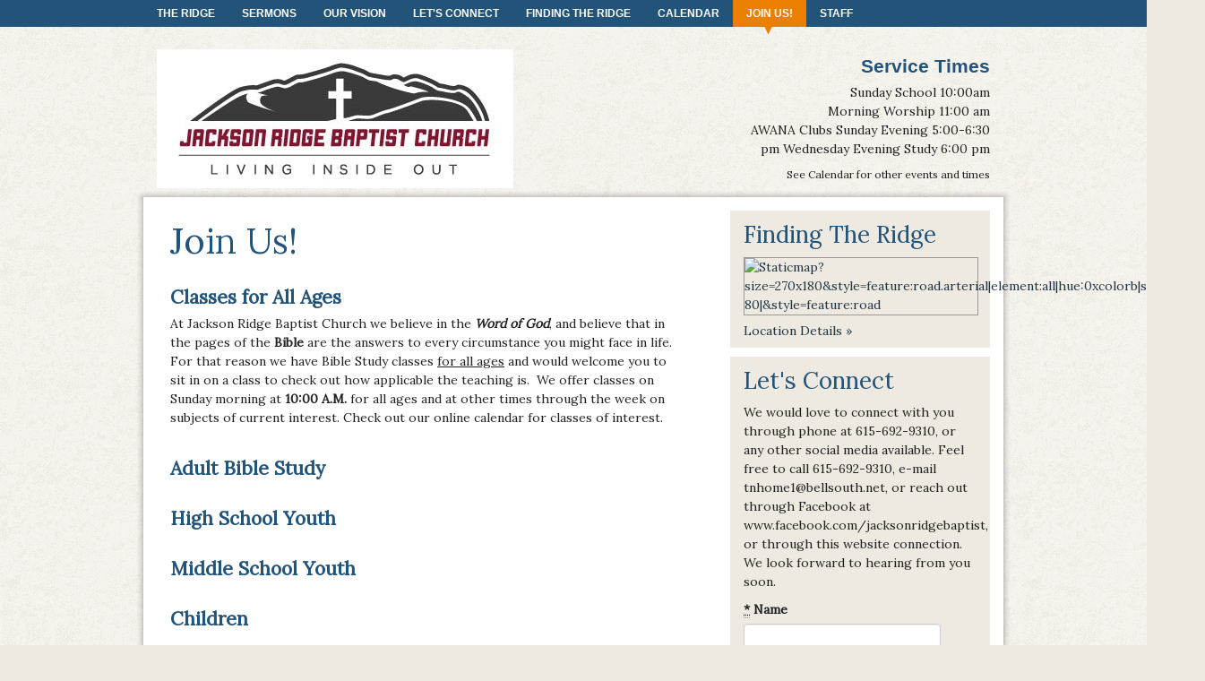

--- FILE ---
content_type: text/html; charset=utf-8
request_url: http://jacksonridgebc.com/we-hsve-an-army-of-volunteers-join-us
body_size: 4413
content:
<!doctype html>
<!--[if lt IE 7]><html class="no-js lt-ie10 lt-ie9 lt-ie8 lt-ie7" lang="en"><![endif]-->
<!--[if IE 7]><html class="no-js lt-ie10 lt-ie9 lt-ie8" lang="en"><![endif]-->
<!--[if IE 8]><html class="no-js lt-ie10 lt-ie9" lang="en"><![endif]-->
<!--[if IE 9]><html class="no-js lt-ie10" lang="en"><![endif]-->
<!--[if gt IE 9]><!--><html class="no-js" lang="en"><!--<![endif]-->
<head>

<!-- Simple test for JS support -->
<script>
document.documentElement.className = document.documentElement.className.replace(/\bno-js\b/g, '') + ' js ';
</script>

<meta name="csrf-param" content="authenticity_token" />
<meta name="csrf-token" content="0JkBKueah6nmrptwBvckmji5rf3CdjSRWbr+41i+OKuzZHLABpqrRdNk2+pgbnWp4meA2oh6raarmIvgW6pQBg==" />

<title>Join Us! | Jackson Ridge Baptist Church</title>
<meta name="description" content="">
<meta name="robots" content="index, follow">
<link rel="stylesheet" href="/assets/manifests/theme_bootstrap_standard-ee13b5c05d21f0fb160d7e96726f3464.css" />
<link rel="stylesheet" href="/assets/themes/theme_00001/base-6eed4f3a8060d437cf8bca2d901da510.css" />
<link href="https://jackson-ridge-church.websrvcs.com/builder/palettes/4.css?theme_id=4" media="all" rel="stylesheet" type="text/css" />
<link rel="shortcut icon" href="/assets/favicon.ico">
<link rel="apple-touch-icon" href="/assets/apple-touch-icon.png">
  <script type="text/javascript">
    var _gaq = _gaq || [];
  
    _gaq.push(["b._setAccount", "UA-XXXXXXX"]);
    _gaq.push(["b._trackPageview"]);

    (function() {
      var ga = document.createElement("script"); ga.type = "text/javascript"; ga.async = true;
      ga.src = ("https:" == document.location.protocol ? "https://ssl" : "http://www") + ".google-analytics.com/ga.js";
      var s = document.getElementsByTagName("script")[0]; s.parentNode.insertBefore(ga, s);
    })();

    </script>

<meta charset="utf-8" />
<meta http-equiv="X-UA-Compatible" content="IE=edge,chrome=1" />
<meta name="viewport" content="width=device-width,initial-scale=1.0" />
<meta property="og:title" content="Join Us! - Jackson Ridge Baptist Church" />
<meta property="og:url" content="https://jacksonridgebc.com/we-hsve-an-army-of-volunteers-join-us" />
<meta property="og:image" content="https://s3.amazonaws.com/twenty28/sites/e5d81074-801d-11e6-adbc-57885383f406/logos/original.jpg?1504035729" />
<meta property="og:site_name" content="Join Us! - Jackson Ridge Baptist Church" />




<!-- The voodoo gets scary. Force IE6 and IE7 to support IE5's box model -->
<!--[if lt IE 8]><style>.bb {behavior:url("boxsizing.htc");}</style><![endif]-->
</head>
<body class="collegiate_blue 1a ">
<!-- Prompt IE 6 users to install Chrome Frame.-->
<!--[if lt IE 7]><p class=chromeframe>You must <a href="http://browsehappy.com/">upgrade to a different browser</a> or <a href="http://www.google.com/chromeframe/?redirect=true">install Google Chrome Frame</a> to experience this site.</p><![endif]-->
<div id="super-header"></div><!-- End #super-header -->
<div id="super-container">

	<div style="background-color: #000000">
	<div class="wrap">
	<div class="container">
	<div class="inner">
	<div class="innermost">
		<div class="row clearfix">
			<div id="alerts">
			</div>
		</div>
	</div>
	</div>
	</div>
	</div>
	</div>


	<div id="menu">
	<div class="wrap">
	<div class="container">
	<div class="inner">
	<div class="innermost">
		<div class="row clearfix">
			<div id="main-menu" class="truncate column">
<button class='btn-block btn-menu'>Menu</button>

<ul class="menu">
  <li class="first menu-item home"><a href="/">The Ridge</a></li>
      <li class="menu-item points-to-ponder-from-the-pulpit-of-jrc"><a href="/points-to-ponder-from-the-pulpit-of-jrc">Sermons</a></li>
      <li class="menu-item about-us"><a href="/about-us">Our Vision</a></li>
      <li class="menu-item contact-us"><a href="/contact-us">Let&#39;s Connect</a></li>
      <li class="menu-item directions"><a href="/directions">Finding The Ridge</a></li>
      <li class="menu-item things-you-need-to-know-about"><a href="/things-you-need-to-know-about">Calendar</a></li>
      <li class="menu-item we-hsve-an-army-of-volunteers-join-us active"><a href="/we-hsve-an-army-of-volunteers-join-us">Join Us!</a></li>
      <li class="menu-item pastor-and-staff-of-jackson-ridge"><a href="/pastor-and-staff-of-jackson-ridge">Staff</a></li>
</ul>
			</div>
		</div>
	</div>
	</div>
	</div>
	</div>
	</div>


	<div id="header">
	<div class="wrap">
	<div class="container">
	<div class="inner">
	<div class="innermost">
		<div class="row clearfix">
			<div id="name" class="span8 column">
			<div id="brand" class="block">
<div id="logo">
<a href="/"><img alt="Logo" title="Logo" src="https://s3.amazonaws.com/twenty28/sites/e5d81074-801d-11e6-adbc-57885383f406/logos/original.jpg?1504035729" /></a>
</div>

  	<div id="tagline">
  		
  	</div>
			</div>
			</div>
			<div id="address" class="span4 column">
			<div class="address-block block">
  <div id="custom-header">
  <h4>Service Times</h4><p>Sunday School 10:00am<br/> Morning Worship 11:00 am<br />AWANA Clubs Sunday Evening 5:00-6:30 pm
Wednesday Evening Study 6:00 pm</p>
See Calendar for other events and times
  </div>
			</div>
			</div>
		</div>
	</div>
	</div>
	</div>
	</div>
	</div>


	<div id="page-content">
	<div class="wrap">
	<div class="container">
	<div class="inner">
	<div class="innermost">
		<div class="row clearfix">
			<div id="main-content" class="span8 column first">
			<div id="article">
<article role="main">
    <h1>Join Us!</h1>

	<div class="page">

<a name="classes-for-all-ages"></a>
<div class="module bio-module">

	<div class="headshot" style="width: 180px; height: auto;">
	
	</div>

	<h2 class="name">Classes for All Ages </h2>

	<div class="summary">
		<p>At Jackson Ridge Baptist Church we believe in the <em><strong>Word of God</strong></em>, and&nbsp;believe that in the pages of the <strong>Bible</strong> are the answers to every circumstance you might face in life.&nbsp; For that reason we have Bible Study classes <span style="text-decoration: underline;">for all ages</span> and would welcome you to sit in on a class to check out how applicable the teaching is.&nbsp; We offer classes on Sunday morning at <strong>10:00 A.M.</strong> for all ages and at other times through the week on subjects of current interest. Check out our online calendar for classes of interest.</p>
	</div>

</div><!-- End .module -->

<a name="adult-bible-study"></a>
<div class="module bio-module">

	<div class="headshot" style="width: 180px; height: auto;">
	
	</div>

	<h2 class="name">Adult Bible Study</h2>

	<div class="summary">
		
	</div>

</div><!-- End .module -->

<a name="high-school-youth"></a>
<div class="module bio-module">

	<div class="headshot" style="width: 180px; height: auto;">
	
	</div>

	<h2 class="name">High School Youth</h2>

	<div class="summary">
		
	</div>

</div><!-- End .module -->

<a name="middle-school-youth"></a>
<div class="module bio-module">

	<div class="headshot" style="width: 180px; height: auto;">
	
	</div>

	<h2 class="name">Middle School Youth</h2>

	<div class="summary">
		
	</div>

</div><!-- End .module -->

<a name="children"></a>
<div class="module bio-module">

	<div class="headshot" style="width: 180px; height: auto;">
	
	</div>

	<h2 class="name">Children</h2>

	<div class="summary">
		
	</div>

</div><!-- End .module -->

<a name="preschool"></a>
<div class="module bio-module">

	<div class="headshot" style="width: 180px; height: auto;">
	
	</div>

	<h2 class="name">Preschool</h2>

	<div class="summary">
		
	</div>

</div><!-- End .module -->
	</div><!-- End .page -->

<script>
  if (/iPad|iPhone|iPod/.test(navigator.userAgent) && !window.MSStream) {
    var subscribeButton = document.getElementById('subscribe-button');
    subscribeButton.href = subscribeButton.href.replace('itpc', 'feed');
  }
</script>

</article>
			</div>
			</div>
			<div id="sidebar" class="span4 column last">
			<div id="asides" class="block">
<div id="aside-1" class="aside location"><aside><h3 class="title">Finding The Ridge</h3><div class="map"><a href="/directions" target="_blank"><img style="width: 100%" src="//maps.googleapis.com/maps/api/staticmap?size=270x180&amp;style=feature:road.arterial|element:all|hue:0xcolorB|saturation:-80|&amp;style=feature:road.local|element:geometry|hue:0xcolorD|saturation:-60|&amp;style=feature:landscape|element:geometry|hue:0xneutral3|saturation:-60|&amp;markers=color:0xcolorE|6750 Jackson Ridge Road, Rockvale, Tennessee, 37153, United States%7C&amp;key=AIzaSyA4A7cGs7Rj-e65OOvYdrlHaX0bsmyEdHM" alt="Staticmap?size=270x180&amp;style=feature:road.arterial|element:all|hue:0xcolorb|saturation: 80|&amp;style=feature:road" /></a></div><p>
<a href="/directions">Location Details &raquo;</a></p>

  </aside></div><!-- End .aside --><div id="aside-3" class="aside contact"><aside>
<div class="module contact">
  <h3 class="title">Let&#39;s Connect</h3>

<div class="notes">
We would love to connect with you through phone at 615-692-9310, or any other social media available.  Feel free to call 615-692-9310, e-mail tnhome1@bellsouth.net, or reach out through Facebook at www.facebook.com/jacksonridgebaptist, or through this website connection. We look forward to hearing from you soon.
</div>

<form autocomplete="false" class="simple_form contact-form" novalidate="novalidate" id="new_contact" action="/contacts" accept-charset="UTF-8" data-remote="true" method="post"><input name="utf8" type="hidden" value="&#x2713;" />
  <div class="control-group string required contact_name"><label class="string required control-label" for="contact_name"><abbr title="required">*</abbr> Name</label><div class="controls"><input class="string required" type="text" name="contact[name]" id="contact_name" /></div></div>
  <div class="control-group email required contact_email"><label class="email required control-label" for="contact_email"><abbr title="required">*</abbr> Email</label><div class="controls"><input class="string email required email" type="email" name="contact[email]" id="contact_email" /></div></div>
  <div class="control-group tel required contact_phone"><label class="tel required control-label" for="contact_phone"><abbr title="required">*</abbr> Phone</label><div class="controls"><input class="string tel required phone-us" type="tel" name="contact[phone]" id="contact_phone" /></div></div>
  <div class="control-group text required contact_message"><label class="text required control-label" for="contact_message"><abbr title="required">*</abbr> Message</label><div class="controls"><textarea rows="8" cols="24" class="text required span5" name="contact[message]" id="contact_message">
</textarea></div></div>
  <div class="control-group string required contact_sum"><label class="string required control-label" for="contact_sum"><abbr title="required">*</abbr> Antispam: What is 6 + 0?</label><div class="controls"><input class="string required sum-calculator" data-int-1="6" data-int-2="0" type="text" name="contact[sum]" id="contact_sum" /></div></div>
  <div class="control-group hidden contact_int_1"><div class="controls"><input class="hidden" type="hidden" value="6" name="contact[int_1]" id="contact_int_1" /></div></div>
  <div class="control-group hidden contact_int_2"><div class="controls"><input class="hidden" type="hidden" value="0" name="contact[int_2]" id="contact_int_2" /></div></div>

  <div class="control-group hidden contact_contact_module_id"><div class="controls"><input value="1311" class="hidden" type="hidden" name="contact[contact_module_id]" id="contact_contact_module_id" /></div></div>
  <div class="control-group hidden contact_page_id"><div class="controls"><input value="15727" class="hidden" type="hidden" name="contact[page_id]" id="contact_page_id" /></div></div>

  <input type="submit" name="commit" value="Send Message" class="button primary large contact-form-submit" />

</form>

</div>


  </aside></div><!-- End .aside -->			</div>
			</div>
		</div>
	</div>
	</div>
	</div>
	</div>
	</div>


	<div id="footer">
	<div class="wrap">
	<div class="container">
	<div class="inner">
	<div class="innermost">
		<div class="row clearfix">
			<div id="colophon" class="span12">
  <div id="custom-footer">
  <p>Copyright &copy; 2016 | All rights reserved.</p>
  </div>
			</div>
			<div id="seal" class="span12">
Powered by <a href="http://www.websrvcs.com/" target="_blank">Web Services</a>
			</div>
		</div>
	</div>
	</div>
	</div>
	</div>
	</div>



</div><!-- End #super-container -->

<script src="/assets/manifests/theme_bootstrap_standard-c2513f936be9e8ba5311c8bd8c3db6fb.js"></script>



</body>
</html>


--- FILE ---
content_type: text/css
request_url: http://jacksonridgebc.com/assets/themes/theme_00001/base-6eed4f3a8060d437cf8bca2d901da510.css
body_size: 7355
content:
@import url("//fonts.googleapis.com/css?family=Lora");blockquote{border:none}label{font-weight:bold}label.error{margin-top:0 !important;color:#d64;font-size:11px;font-weight:normal}input,textarea{max-width:100%}input.error,textarea.error{margin-bottom:0 !important;border:1px solid #b94a48;background-color:#f2dede;color:#d64}h1{font-size:32px}h2{font-size:26px}h3{font-size:21px}h4{font-size:18px}h5{font-size:14px}h6{font-size:12px}h2,h3,h4,h5,h6{margin:0.75em 0 0.25em 0;padding:0}p{margin:0.5em 0}ul,ol{margin:0.5em 0 0.5em 2em}ul li,ol li{margin:0.5em 0}iframe{max-width:100%;border:0}input[type="text"],input[type="password"],input[type="datetime"],input[type="datetime-local"],input[type="date"],input[type="month"],input[type="time"],input[type="week"],input[type="number"],input[type="email"],input[type="url"],input[type="search"],input[type="tel"],input[type="color"],.uneditable-input,textarea,select{line-height:1}.span1,.span2,.span3,.span4,.span5,.span6,.span7,.span8,.span9,.span10,.span11,.span12{float:left;height:100%}.span0{float:none;width:auto}.container{position:relative;height:100%}.clear{float:none;clear:both}.button,button,input[type="submit"]{position:relative;display:inline-block;line-height:normal;vertical-align:text-top;font-weight:bold;text-decoration:none;cursor:pointer;border:none}.button:hover,button:hover,input[type="submit"]:hover{text-decoration:none}.button.huge,button.huge,input[type="submit"].huge{padding:18px 20px;font-size:24px}.button.large,button.large,input[type="submit"].large{padding:8px 15px;font-size:16px}.button.small,button.small,input[type="submit"].small{padding:2px 10px;font-size:12px}.button[disabled="disabled"],button[disabled="disabled"],input[type="submit"][disabled="disabled"]{display:none}.vcard .fn,.vcard .org,.vcard .adr,.vcard .street-address,.vcard .tel{display:block}.vcard .fn{font-weight:bold}.vcard .org{font-style:italic}.vcard .tel{font-weight:bold}.module,.aside{*zoom:1;margin-bottom:10px}.module:before,.aside:before,.module:after,.aside:after{display:table;content:""}.module:after,.aside:after{clear:both}.block{padding:10px}@media (max-width: 480px), (max-width: 767px){.span1,.span2,.span3,.span4,.span5,.span6,.span7,.span8,.span9,.span10,.span11,.span12{float:none;width:auto}}.block{position:relative}.block .title{margin:0 0 10px}.block.contact .message textarea,.block .contact .message textarea{width:260px}.block.location .map,.block .location .map{display:inline-block;border:1px solid #999;max-width:100%}.block.location .map img,.block .location .map img{max-width:100%}.aside .title{margin-top:10px}.contact label,.contact-module label{margin:10px 0 5px}.contact input,.contact-module input,.contact textarea,.contact-module textarea{margin:0}.contact .message textarea,.contact-module .message textarea{width:290px}.contact .footer,.contact-module .footer{padding:15px 0;text-align:center}.contact-module .name,.contact-module .email{float:left;width:220px;margin-right:10px}.contact-module .name input,.contact-module .email input{width:210px}.contact-module .phone,.contact-module .message{clear:both;padding-top:1px}.contact-module .footer{text-align:left}.vcard{margin:10px 0;line-height:135%}.vcard .country-name{display:none}.location .map,.location-module .map{display:inline-block;border:1px solid #999;max-width:100%}.location .map img,.location-module .map img{max-width:100%}.location .vcard .fn,.location-module .vcard .fn,.location .vcard .org,.location-module .vcard .org{font-size:15px;font-weight:bold;font-style:italic;padding:0 0 2px 0;margin:0 0 2px 0}.location .vcard .tel .icon-content-phone,.location-module .vcard .tel .icon-content-phone,.location .vcard .tel .icon-content-mobile,.location-module .vcard .tel .icon-content-mobile{display:none}.location-module .name{border-bottom:1px solid #bbdcee}.location-module .map{float:right;margin:10px}.bio .headshot img{margin:6px 6px 6px 0}.bio .name,.bio-module .name{font-size:21px;font-weight:bold}.bio .headshot,.bio-module .headshot{float:left;padding-right:12px}.bio .headshot img,.bio-module .headshot img{border:1px solid #bbdcee}.bio-module .headshot img{margin:10px 10px 10px 0}.bio-module .details .education,.bio-module .details .honors,.bio-module .details .memberships{clear:both}.bio-module .details .education h3,.bio-module .details .honors h3,.bio-module .details .memberships h3{color:#222;font-size:16px;font-weight:bold}.post .date,.post-module .date{width:100px;float:left;margin:10px 10px 0 0;padding:15px;border:1px solid #bbdcee;text-align:center;line-height:100%}.post .date .month,.post-module .date .month{font-style:italic}.post .date .day,.post-module .date .day{font-size:60px;height:60px;line-height:60px;font-weight:bold}.post .posted,.post-module .posted{color:#999;font-size:12px;font-style:italic}.post-module .lede-image{float:left;margin:10px 10px 10px 0}.post .lede-image{float:right;margin:10px 0 10px 10px}.testimonial-module{padding:15px;margin:10px;border:1px solid #bbdcee;-webkit-border-radius:9px;-khtml-border-radius:9px;-moz-border-radius:9px;-o-border-radius:9px;border-radius:9px}.testimonial-module blockquote:before{content:'\201c'}.testimonial-module blockquote:after{content:'\201d'}.testimonial-module .dropquote blockquote{font-family:Lora,Georgia,"Times New Roman",Times,serif;font-size:48px;font-weight:bold}.testimonial-module .quote blockquote{font-style:italic}.testimonial-module .attribution{text-align:right}.case-module img{border:1px solid #bbdcee}.file-module{padding:15px;margin:10px;border:1px solid #bbdcee}.file-module .name{font-size:21px;font-weight:bold}.file-module .file-link{line-height:20px}@media (max-width: 980px){#super-container .contact input{width:200px}#super-container .contact .message textarea{width:200px}}@media (max-width: 480px), (max-width: 767px){#super-container .vcard{text-align:center}#super-container .contact input{width:285px}#super-container .contact .message textarea{width:285px}}#carousel{position:relative;height:340px}#carousel .flexslider{background:transparent;border:none;-webkit-box-shadow:0 0 0 transparent;-moz-box-shadow:0 0 0 transparent;-o-box-shadow:0 0 0 transparent;box-shadow:0 0 0 transparent}#carousel .flexslider .slides li{position:relative;height:340px;overflow:hidden;margin:0;padding:0}#carousel .flexslider .slides li a.slide-link{position:absolute;display:block;width:100%;height:100%;text-decoration:none !important}#carousel .flexslider .slides li .caption{position:absolute;width:40%;margin:0;padding:2%}#carousel .flexslider .slides li .slide-button{margin:10px 0}#carousel .flexslider .slides li img{position:absolute}#carousel .flexslider .slides li.default img{top:0}#carousel .flexslider .slides li.default .caption{top:10%}#carousel .flexslider .slides li.anchor-top img{top:0}#carousel .flexslider .slides li.anchor-top .caption{bottom:10%}#carousel .flexslider .slides li.anchor-top.float-left img,#carousel .flexslider .slides li.anchor-top.float-right img{top:10px}#carousel .flexslider .slides li.anchor-top.float-left.croppable img,#carousel .flexslider .slides li.anchor-top.float-right.croppable img{top:-20px}#carousel .flexslider .slides li.anchor-bottom img{bottom:0}#carousel .flexslider .slides li.anchor-bottom .caption{top:10%}#carousel .flexslider .slides li.anchor-bottom.float-left img,#carousel .flexslider .slides li.anchor-bottom.float-right img{bottom:10px}#carousel .flexslider .slides li.anchor-bottom.float-left.croppable img,#carousel .flexslider .slides li.anchor-bottom.float-right.croppable img{bottom:-20px}#carousel .flexslider .slides li.anchor-left img{left:0}#carousel .flexslider .slides li.anchor-left .caption{right:5%;text-align:right}#carousel .flexslider .slides li.anchor-right img{right:0}#carousel .flexslider .slides li.anchor-right .caption{left:5%;text-align:left}#carousel .flexslider .slides li.float-left img{width:40%;left:5%}#carousel .flexslider .slides li.float-left .caption{right:5%;text-align:right}#carousel .flexslider .slides li.float-left.anchor-top .caption{top:auto;bottom:10%}#carousel .flexslider .slides li.float-left.anchor-bottom .caption{top:10%;bottom:auto}#carousel .flexslider .slides li.float-right img{width:40%;right:5%}#carousel .flexslider .slides li.float-right .caption{left:5%;text-align:left}#carousel .flexslider .slides li.float-right.anchor-top .caption{top:auto;bottom:10%}#carousel .flexslider .slides li.float-right.anchor-bottom .caption{top:10%;bottom:auto}#carousel .flexslider .slides li.contrast .caption,#carousel .flexslider .slides li.default .caption{background-color:rgba(0,0,0,0.4)}@media (max-width: 480px), (max-width: 767px){#super-container #carousel{display:block !important;height:170px !important;overflow:hidden !important}#super-container #carousel .caption{top:0;left:0;bottom:0;right:0;width:auto;height:auto;-webkit-border-radius:0 0 0 0;-khtml-border-radius:0 0 0 0;-moz-border-radius:0 0 0 0;-o-border-radius:0 0 0 0;border-radius:0 0 0 0;padding:15px}}[class^="icon-content-"],[class*=" icon-content-"]{display:inline-block;height:16px;line-height:16px;vertical-align:text-top;background-image:url("/assets/themes/theme_00001/images/stylesheet-no-repeat.png")}.icon-content-location{background-position:-120px -90px;width:12.5px}.icon-content-phone{background-position:-140px -90px;width:20px}.icon-content-mobile{background-position:-160px -90px;width:12.5px}.icon-content-appointment{background-position:-180px -90px;width:20px}.icon-content-file{background-position:-200px -90px;width:15px}.icon-content-message{background-position:-220px -90px;width:20px}.icon-content-insurance{background-position:-240px -90px;width:20px}.icon-content-test{background-position:-260px -90px;width:12.5px}.icon-content-rx{background-position:-280px -90px;width:15px}.icon-content-hospital{background-position:-300px -90px;width:20px}.icon-content-phone,.icon-content-mobile{background-color:transparent;margin-top:7px}.icon-content-location{margin-right:4px}[class^="icon-web-"],[class*=" icon-web-"]{margin-right:6px}#home-footer ul{list-style:none;list-style-type:none;display:block;margin:0;padding:0}#home-footer ul li{list-style:none;list-style-image:none;position:relative;float:none;margin:0;padding:0;text-align:left;border-left:none;border-right:none}#home-footer ul li:first-child,#home-footer ul li:first-child a{-webkit-border-top-left-radius:0;-moz-border-radius-topleft:0;-o-border-radius-topleft:0;border-top-left-radius:0;-webkit-border-top-right-radius:0;-moz-border-radius-topright:0;-o-border-radius-topright:0;border-top-right-radius:0;border-top:none}#home-footer ul li.first,#home-footer ul li.first a{-webkit-border-top-left-radius:0;-moz-border-radius-topleft:0;-o-border-radius-topleft:0;border-top-left-radius:0;-webkit-border-top-right-radius:0;-moz-border-radius-topright:0;-o-border-radius-topright:0;border-top-right-radius:0;border-top:none}#home-footer ul li:last-child,#home-footer ul li:last-child a{-webkit-border-bottom-left-radius:0;-moz-border-radius-bottomleft:0;-o-border-radius-bottomleft:0;border-bottom-left-radius:0;-webkit-border-bottom-right-radius:0;-moz-border-radius-bottomright:0;-o-border-radius-bottomright:0;border-bottom-right-radius:0;border-bottom:none}#home-footer ul li.last,#home-footer ul li.last a{-webkit-border-bottom-left-radius:0;-moz-border-radius-bottomleft:0;-o-border-radius-bottomleft:0;border-bottom-left-radius:0;-webkit-border-bottom-right-radius:0;-moz-border-radius-bottomright:0;-o-border-radius-bottomright:0;border-bottom-right-radius:0;border-bottom:none}#home-footer li{padding:5px 0}#home-footer li a{display:block;height:32px;line-height:32px;padding:5px 0}#home-footer [class^="icon-web-"],#home-footer [class*=" icon-web-"]{display:inline-block;width:32px;height:32px;line-height:32px;vertical-align:middle;background-image:url("/assets/themes/theme_00001/images/stylesheet-no-repeat.png")}#home-footer .icon-web-facebook{background-position:-480px -150px}#home-footer .icon-web-twitter{background-position:-512px -150px}#home-footer .icon-web-linkedin{background-position:-544px -150px}#home-footer .icon-web-gplus{background-position:-576px -150px}#home-footer .icon-web-google{background-position:-608px -150px}#home-footer .icon-web-yelp{background-position:-640px -150px}#home-footer .icon-web-vitals{background-position:-672px -150px}#home-footer .icon-web-healthgrades{background-position:-704px -150px}#home-footer .icon-web-ratemds{background-position:-736px -150px}#home-footer .icon-web-ucompare{background-position:-768px -150px}#home-footer .icon-web-zocdoc{background-position:-800px -150px}#home-footer .icon-web-angieslist{background-position:-832px -150px}#home-footer .icon-web-contact{background-position:-864px -150px}#home-footer .icon-web-other{display:none}#carousel .flexslider .slides li .caption{text-align:left;font-size:32px;font-family:Lora,Georgia,"Times New Roman",Times,serif;font-weight:normal;font-style:normal;line-height:125%;text-transform:none;-webkit-text-shadow:1px 1px 0 rgba(0,0,0,0.33);-moz-text-shadow:1px 1px 0 rgba(0,0,0,0.33);-o-text-shadow:1px 1px 0 rgba(0,0,0,0.33);text-shadow:1px 1px 0 rgba(0,0,0,0.33);-webkit-border-radius:5px;-khtml-border-radius:5px;-moz-border-radius:5px;-o-border-radius:5px;border-radius:5px}#carousel .flexslider .slides li .caption body,#carousel .flexslider .slides li .caption p,#carousel .flexslider .slides li .caption blockquote,#carousel .flexslider .slides li .caption pre,#carousel .flexslider .slides li .caption abbr,#carousel .flexslider .slides li .caption acronym,#carousel .flexslider .slides li .caption address,#carousel .flexslider .slides li .caption big,#carousel .flexslider .slides li .caption cite,#carousel .flexslider .slides li .caption code,#carousel .flexslider .slides li .caption center,#carousel .flexslider .slides li .caption dl,#carousel .flexslider .slides li .caption dt,#carousel .flexslider .slides li .caption dd,#carousel .flexslider .slides li .caption ol,#carousel .flexslider .slides li .caption ul,#carousel .flexslider .slides li .caption li,#carousel .flexslider .slides li .caption fieldset,#carousel .flexslider .slides li .caption form,#carousel .flexslider .slides li .caption label,#carousel .flexslider .slides li .caption legend,#carousel .flexslider .slides li .caption table,#carousel .flexslider .slides li .caption caption,#carousel .flexslider .slides li .caption tbody,#carousel .flexslider .slides li .caption tfoot,#carousel .flexslider .slides li .caption thead,#carousel .flexslider .slides li .caption tr,#carousel .flexslider .slides li .caption th,#carousel .flexslider .slides li .caption td,#carousel .flexslider .slides li .caption article,#carousel .flexslider .slides li .caption aside,#carousel .flexslider .slides li .caption canvas,#carousel .flexslider .slides li .caption details,#carousel .flexslider .slides li .caption embed,#carousel .flexslider .slides li .caption figure,#carousel .flexslider .slides li .caption figcaption,#carousel .flexslider .slides li .caption footer,#carousel .flexslider .slides li .caption header,#carousel .flexslider .slides li .caption hgroup,#carousel .flexslider .slides li .caption menu,#carousel .flexslider .slides li .caption nav,#carousel .flexslider .slides li .caption output,#carousel .flexslider .slides li .caption ruby,#carousel .flexslider .slides li .caption section,#carousel .flexslider .slides li .caption summary,#carousel .flexslider .slides li .caption time,#carousel .flexslider .slides li .caption mark,#carousel .flexslider .slides li .caption audio,#carousel .flexslider .slides li .caption video{text-align:left;font-size:32px;font-family:Lora,Georgia,"Times New Roman",Times,serif;font-weight:normal;font-style:normal;line-height:125%;text-transform:none}#carousel .flex-direction-nav{display:none}#carousel .flex-control-nav{width:auto;bottom:5px;right:10px;height:8px;line-height:8px}#carousel .flex-control-nav li{margin:0 3px}#carousel .flex-control-nav a{width:8px;height:8px;background:transparent url("/assets/themes/theme_00001/images/stylesheet-no-repeat.png") -60px -90px no-repeat}#carousel .flex-control-nav a.flex-active,#carousel .flex-control-nav a:hover{background:transparent url("/assets/themes/theme_00001/images/stylesheet-no-repeat.png") -60px -98px no-repeat}h1,h2,h3,h4,h5,h6{line-height:120%}h1,h2,h3{font-family:Lora,Georgia,"Times New Roman",Times,serif;font-weight:normal}h4,h5,h6{font-family:"Trebuchet MS",Arial,Helvetica,sans-serif}h1{font-size:40px}h2{font-size:32px}h3{font-size:26px}h4{font-size:21px}h5{font-size:18px}h6{font-size:16px}body,p,blockquote,pre,abbr,acronym,address,big,cite,code,center,dl,dt,dd,ol,ul,li,fieldset,form,label,legend,table,caption,tbody,tfoot,thead,tr,th,td,article,aside,canvas,details,embed,figure,figcaption,footer,header,hgroup,menu,nav,output,ruby,section,summary,time,mark,audio,video{font-family:Lora,Georgia,"Times New Roman",Times,serif;font-size:14px;line-height:150%}.address-block{font-size:12px;text-align:right}.address-block .icon-content-location,.address-block .type{display:none}.address-block .tel.voice{font-size:24px;line-height:34px}.address-block .tel.fax{display:none}.testimonial-module{border:1px solid #bbdcee}.testimonial-module blockquote:before,.testimonial-module blockquote:after{color:red}.button,button,input[type="submit"]{font-family:"Helvetica Neue",Arial,Helvetica,sans-serif;text-transform:uppercase;-webkit-text-shadow:1px 1px 1px rgba(0,0,0,0.33);-moz-text-shadow:1px 1px 1px rgba(0,0,0,0.33);-o-text-shadow:1px 1px 1px rgba(0,0,0,0.33);text-shadow:1px 1px 1px rgba(0,0,0,0.33)}.button.huge,button.huge,input[type="submit"].huge{padding:8px 20px;-webkit-border-radius:18px;-khtml-border-radius:18px;-moz-border-radius:18px;-o-border-radius:18px;border-radius:18px}.button.large,button.large,input[type="submit"].large{padding:4px 15px;-webkit-border-radius:18px;-khtml-border-radius:18px;-moz-border-radius:18px;-o-border-radius:18px;border-radius:18px}.button.small,button.small,input[type="submit"].small{-webkit-border-radius:5px;-khtml-border-radius:5px;-moz-border-radius:5px;-o-border-radius:5px;border-radius:5px}body{margin:0;padding:0}#super-container{position:absolute;top:0;width:100%;background:transparent url("/assets/images/patterns/paper-01-white-50p.png") left top repeat}#header .block,#page-content .block,#home-footer .block,#footer .block{padding:15px}#home-content,#page-content{margin-bottom:30px}#home-content .inner:before,#page-content .inner:before{content:"";display:block;position:absolute;top:0;bottom:0;left:-10px;width:10px;background:transparent url("/assets/themes/theme_00001/images/stylesheet-repeat-y.png") 0 0 repeat-y}#home-content .inner:after,#page-content .inner:after{content:"";display:block;position:absolute;top:0;right:-10px;bottom:0;width:10px;background:transparent url("/assets/themes/theme_00001/images/stylesheet-repeat-y.png") -10px 0 repeat-y}#home-content .innermost:before,#page-content .innermost:before{content:"";display:block;position:absolute;top:-10px;left:-10px;right:-10px;height:10px;background:transparent url("/assets/themes/theme_00001/images/stylesheet-no-repeat.png") 0 0 no-repeat}#home-content .innermost:after,#page-content .innermost:after{content:"";display:block;position:absolute;bottom:-10px;left:-10px;right:-10px;height:10px;background:transparent url("/assets/themes/theme_00001/images/stylesheet-no-repeat.png") 0 -20px no-repeat}#home-content .innermost{padding:15px}#home-content .bio-block{margin-top:10px}#home-content .bio-block .title{font-size:48px}#home-content .bio-block .summary{font-size:18px;line-height:135%}#menu{z-index:990;position:relative;height:30px;text-align:left;font-size:12px;font-family:"Helvetica Neue",Arial,Helvetica,sans-serif;font-weight:bold;font-style:normal;line-height:100%;text-transform:uppercase}#menu body,#menu p,#menu blockquote,#menu pre,#menu abbr,#menu acronym,#menu address,#menu big,#menu cite,#menu code,#menu center,#menu dl,#menu dt,#menu dd,#menu ol,#menu ul,#menu li,#menu fieldset,#menu form,#menu label,#menu legend,#menu table,#menu caption,#menu tbody,#menu tfoot,#menu thead,#menu tr,#menu th,#menu td,#menu article,#menu aside,#menu canvas,#menu details,#menu embed,#menu figure,#menu figcaption,#menu footer,#menu header,#menu hgroup,#menu menu,#menu nav,#menu output,#menu ruby,#menu section,#menu summary,#menu time,#menu mark,#menu audio,#menu video{text-align:left;font-size:12px;font-family:"Helvetica Neue",Arial,Helvetica,sans-serif;font-weight:bold;font-style:normal;line-height:100%;text-transform:uppercase}#menu ul{list-style:none;list-style-type:none;display:block;margin:0;padding:0}#menu ul li{list-style:none;list-style-image:none;display:block;position:relative;float:left;margin:0;padding:0;text-align:center;border-top:none;border-bottom:none}#menu a{display:block;float:left;height:30px;line-height:30px;padding:0 15px;text-decoration:none}#menu li:hover .submenu,#menu a:hover .submenu,#menu li:hover>a .submenu{display:block}#menu li.active a:after{display:block;font-size:24px;line-height:24px;position:absolute;top:30px;left:50%;margin:0;margin-top:-12px;margin-left:-8px;content:"\25be"}#menu li.active li a:after{display:none}#menu li,#menu a{-webkit-transition:all .2s ease 0;-moz-transition:all .2s ease 0;-o-transition:all .2s ease 0;transition:all .2s ease 0}#menu ul.menu{height:30px;display:inline-block}#menu .submenu,#menu .subsubmenu{height:auto;border:none;-webkit-border-radius:0 0 0 0;-khtml-border-radius:0 0 0 0;-moz-border-radius:0 0 0 0;-o-border-radius:0 0 0 0;border-radius:0 0 0 0;position:relative;z-index:1000;width:240px;text-align:left;font-size:12px;font-family:"Helvetica Neue",Arial,Helvetica,sans-serif;font-weight:normal;font-style:normal;line-height:100%;text-transform:none}#menu .submenu ul,#menu .subsubmenu ul,#menu .submenu ul li,#menu .subsubmenu ul li,#menu .submenu ul li a,#menu .subsubmenu ul li a{height:auto;border:none;-webkit-border-radius:0 0 0 0;-khtml-border-radius:0 0 0 0;-moz-border-radius:0 0 0 0;-o-border-radius:0 0 0 0;border-radius:0 0 0 0}#menu .submenu body,#menu .subsubmenu body,#menu .submenu p,#menu .subsubmenu p,#menu .submenu blockquote,#menu .subsubmenu blockquote,#menu .submenu pre,#menu .subsubmenu pre,#menu .submenu abbr,#menu .subsubmenu abbr,#menu .submenu acronym,#menu .subsubmenu acronym,#menu .submenu address,#menu .subsubmenu address,#menu .submenu big,#menu .subsubmenu big,#menu .submenu cite,#menu .subsubmenu cite,#menu .submenu code,#menu .subsubmenu code,#menu .submenu center,#menu .subsubmenu center,#menu .submenu dl,#menu .subsubmenu dl,#menu .submenu dt,#menu .subsubmenu dt,#menu .submenu dd,#menu .subsubmenu dd,#menu .submenu ol,#menu .subsubmenu ol,#menu .submenu ul,#menu .subsubmenu ul,#menu .submenu li,#menu .subsubmenu li,#menu .submenu fieldset,#menu .subsubmenu fieldset,#menu .submenu form,#menu .subsubmenu form,#menu .submenu label,#menu .subsubmenu label,#menu .submenu legend,#menu .subsubmenu legend,#menu .submenu table,#menu .subsubmenu table,#menu .submenu caption,#menu .subsubmenu caption,#menu .submenu tbody,#menu .subsubmenu tbody,#menu .submenu tfoot,#menu .subsubmenu tfoot,#menu .submenu thead,#menu .subsubmenu thead,#menu .submenu tr,#menu .subsubmenu tr,#menu .submenu th,#menu .subsubmenu th,#menu .submenu td,#menu .subsubmenu td,#menu .submenu article,#menu .subsubmenu article,#menu .submenu aside,#menu .subsubmenu aside,#menu .submenu canvas,#menu .subsubmenu canvas,#menu .submenu details,#menu .subsubmenu details,#menu .submenu embed,#menu .subsubmenu embed,#menu .submenu figure,#menu .subsubmenu figure,#menu .submenu figcaption,#menu .subsubmenu figcaption,#menu .submenu footer,#menu .subsubmenu footer,#menu .submenu header,#menu .subsubmenu header,#menu .submenu hgroup,#menu .subsubmenu hgroup,#menu .submenu menu,#menu .subsubmenu menu,#menu .submenu nav,#menu .subsubmenu nav,#menu .submenu output,#menu .subsubmenu output,#menu .submenu ruby,#menu .subsubmenu ruby,#menu .submenu section,#menu .subsubmenu section,#menu .submenu summary,#menu .subsubmenu summary,#menu .submenu time,#menu .subsubmenu time,#menu .submenu mark,#menu .subsubmenu mark,#menu .submenu audio,#menu .subsubmenu audio,#menu .submenu video,#menu .subsubmenu video{text-align:left;font-size:12px;font-family:"Helvetica Neue",Arial,Helvetica,sans-serif;font-weight:normal;font-style:normal;line-height:100%;text-transform:none}#menu .submenu ul,#menu .subsubmenu ul{list-style:none;list-style-type:none;display:block;margin:0;padding:0}#menu .submenu ul li,#menu .subsubmenu ul li{list-style:none;list-style-image:none;position:relative;float:none;margin:0;padding:0;text-align:left;border-left:none;border-right:none}#menu .submenu a,#menu .subsubmenu a{float:none;line-height:200%;padding:0 15px}#menu .submenu li:hover .subsubmenu,#menu .subsubmenu li:hover .subsubmenu,#menu .submenu a:hover .subsubmenu,#menu .subsubmenu a:hover .subsubmenu,#menu .submenu li:hover>a .subsubmenu,#menu .subsubmenu li:hover>a .subsubmenu{display:block}#menu .submenu{display:none;position:absolute;top:30px;left:0}#menu .subsubmenu{display:none;position:absolute;top:0;left:240px !important}#menu li.menu-item:last-child .submenu{left:auto !important;right:0px !important}#menu li.menu-item.last .submenu{left:auto !important;right:0px !important}#header #logobug,#header #logo{float:left;margin:10px 10px 10px 0}#header #logobug a,#header #logo a,#header #logobug img,#header #logo img{border:none}#header #logotype{float:left;width:590px;padding:30px 0 10px;text-align:left;font-size:28px;font-family:"Helvetica Neue",Arial,Helvetica,sans-serif;font-weight:bold;font-style:normal;line-height:100%;text-transform:none}#header #logotype body,#header #logotype p,#header #logotype blockquote,#header #logotype pre,#header #logotype abbr,#header #logotype acronym,#header #logotype address,#header #logotype big,#header #logotype cite,#header #logotype code,#header #logotype center,#header #logotype dl,#header #logotype dt,#header #logotype dd,#header #logotype ol,#header #logotype ul,#header #logotype li,#header #logotype fieldset,#header #logotype form,#header #logotype label,#header #logotype legend,#header #logotype table,#header #logotype caption,#header #logotype tbody,#header #logotype tfoot,#header #logotype thead,#header #logotype tr,#header #logotype th,#header #logotype td,#header #logotype article,#header #logotype aside,#header #logotype canvas,#header #logotype details,#header #logotype embed,#header #logotype figure,#header #logotype figcaption,#header #logotype footer,#header #logotype header,#header #logotype hgroup,#header #logotype menu,#header #logotype nav,#header #logotype output,#header #logotype ruby,#header #logotype section,#header #logotype summary,#header #logotype time,#header #logotype mark,#header #logotype audio,#header #logotype video{text-align:left;font-size:28px;font-family:"Helvetica Neue",Arial,Helvetica,sans-serif;font-weight:bold;font-style:normal;line-height:100%;text-transform:none}#header #logotype a{text-decoration:none}#header #tagline{padding:30px 10px;margin:5px 0 0 0;text-align:left;font-size:18px;font-family:"Helvetica Neue",Arial,Helvetica,sans-serif;font-weight:normal;font-style:normal;line-height:100%;text-transform:none}#header #tagline body,#header #tagline p,#header #tagline blockquote,#header #tagline pre,#header #tagline abbr,#header #tagline acronym,#header #tagline address,#header #tagline big,#header #tagline cite,#header #tagline code,#header #tagline center,#header #tagline dl,#header #tagline dt,#header #tagline dd,#header #tagline ol,#header #tagline ul,#header #tagline li,#header #tagline fieldset,#header #tagline form,#header #tagline label,#header #tagline legend,#header #tagline table,#header #tagline caption,#header #tagline tbody,#header #tagline tfoot,#header #tagline thead,#header #tagline tr,#header #tagline th,#header #tagline td,#header #tagline article,#header #tagline aside,#header #tagline canvas,#header #tagline details,#header #tagline embed,#header #tagline figure,#header #tagline figcaption,#header #tagline footer,#header #tagline header,#header #tagline hgroup,#header #tagline menu,#header #tagline nav,#header #tagline output,#header #tagline ruby,#header #tagline section,#header #tagline summary,#header #tagline time,#header #tagline mark,#header #tagline audio,#header #tagline video{text-align:left;font-size:18px;font-family:"Helvetica Neue",Arial,Helvetica,sans-serif;font-weight:normal;font-style:normal;line-height:100%;text-transform:none}#page-content #article{padding:15px 45px 30px 30px;min-height:480px}#page-content #asides{padding-bottom:1px}#page-content #asides .aside{padding:1px 15px;margin-bottom:10px}#home-footer{margin-top:10px;padding:15px 0}#home-footer .column .block{margin-right:10px}#home-footer .column:last-child .block{margin-right:0px}#home-footer .column.last .block{margin-right:0px}#footer{height:200px}#footer .inner{padding:0}#footer .copyright,#footer #custom-footer{font-size:12px;margin:10px 0}#footer .seal{padding:15px 0;text-align:center}#footer .seal a{display:inline-block;width:160px;height:50px;background:transparent url("https://s3.amazonaws.com/healthkick/seals/seal-embossed-powered-by-healthkick-160x50.png") center top no-repeat;opacity:0.75;-webkit-transition:all .2s ease 0;-moz-transition:all .2s ease 0;-o-transition:all .2s ease 0;transition:all .2s ease 0}#footer .seal a:hover{opacity:1.0}.lt-ie8 #menu ul.menu{display:inline !important}.lt-ie9 #super-header,.lt-ie9 #super-container,.lt-ie9 #preheader,.lt-ie9 #header,.lt-ie9 #menu,.lt-ie9 #home-row-1,.lt-ie9 #home-row-2,.lt-ie9 #page-content,.lt-ie9 #footer{min-width:960px}.no-js #menu{height:auto}.no-js #menu ul.menu{height:auto;visibility:visible;overflow:visible}@media (max-width: 980px){#super-container #home-content .innermost:before,#super-container #page-content .innermost:before{background:transparent url("/assets/themes/theme_00001/images/stylesheet-no-repeat.png") 0 -40px no-repeat}#super-container #home-content .innermost:after,#super-container #page-content .innermost:after{background:transparent url("/assets/themes/theme_00001/images/stylesheet-no-repeat.png") 0 -60px no-repeat}#super-container #logotype{width:460px}}@media (max-width: 480px), (max-width: 767px){#super-container #carousel{display:none}#super-container #carousel .flexslider .slides li .caption{font-size:16px}#super-container #home-content .container,#super-container #page-content .container,#super-container #home-content .inner,#super-container #page-content .inner,#super-container #home-content .innermost,#super-container #page-content .innermost{padding-left:0 !important;padding-right:0 !important}#super-container #home-content .inner:before,#super-container #page-content .inner:before,#super-container #home-content .inner:after,#super-container #page-content .inner:after{display:none}#super-container #page-content #article{min-height:0;padding:15px}#super-container #page-content #asides{padding:0}#super-container #home-content #profile{padding:15px}#super-container #preheader ul{list-style:none;list-style-type:none;display:block;margin:0;padding:0}#super-container #preheader ul li{list-style:none;list-style-image:none;position:relative;float:none;margin:0;padding:0;text-align:left;border-left:none;border-right:none}#super-container #preheader ul li:first-child,#super-container #preheader ul li:first-child a{-webkit-border-top-left-radius:0;-moz-border-radius-topleft:0;-o-border-radius-topleft:0;border-top-left-radius:0;-webkit-border-top-right-radius:0;-moz-border-radius-topright:0;-o-border-radius-topright:0;border-top-right-radius:0;border-top:none}#super-container #preheader ul li.first,#super-container #preheader ul li.first a{-webkit-border-top-left-radius:0;-moz-border-radius-topleft:0;-o-border-radius-topleft:0;border-top-left-radius:0;-webkit-border-top-right-radius:0;-moz-border-radius-topright:0;-o-border-radius-topright:0;border-top-right-radius:0;border-top:none}#super-container #preheader ul li:last-child,#super-container #preheader ul li:last-child a{-webkit-border-bottom-left-radius:0;-moz-border-radius-bottomleft:0;-o-border-radius-bottomleft:0;border-bottom-left-radius:0;-webkit-border-bottom-right-radius:0;-moz-border-radius-bottomright:0;-o-border-radius-bottomright:0;border-bottom-right-radius:0;border-bottom:none;border-bottom:none}#super-container #preheader ul li.last,#super-container #preheader ul li.last a{-webkit-border-bottom-left-radius:0;-moz-border-radius-bottomleft:0;-o-border-radius-bottomleft:0;border-bottom-left-radius:0;-webkit-border-bottom-right-radius:0;-moz-border-radius-bottomright:0;-o-border-radius-bottomright:0;border-bottom-right-radius:0;border-bottom:none;border-bottom:none}#super-container #preheader ul.menu{height:auto;float:none}#super-container #preheader ul.menu li a{float:none;padding:5px 0 5px 10px;background-position:0 -48px}#super-container #logo,#super-container #logobug,#super-container #logotype,#super-container #tagline,#super-container #address{float:none;margin-left:auto;margin-right:auto;text-align:center}#super-container #logotype{width:auto !important}#super-container #menu{height:auto;border:none;-webkit-border-radius:0 0 0 0;-khtml-border-radius:0 0 0 0;-moz-border-radius:0 0 0 0;-o-border-radius:0 0 0 0;border-radius:0 0 0 0}#super-container #menu ul,#super-container #menu ul li,#super-container #menu ul li a{height:auto;border:none;-webkit-border-radius:0 0 0 0;-khtml-border-radius:0 0 0 0;-moz-border-radius:0 0 0 0;-o-border-radius:0 0 0 0;border-radius:0 0 0 0}#super-container #menu ul.menu{height:auto}#super-container #menu ul{list-style:none;list-style-type:none;display:block;margin:0;padding:0}#super-container #menu ul li{list-style:none;list-style-image:none;position:relative;float:none;margin:0;padding:0;text-align:left;border-left:none;border-right:none}#super-container #menu ul li:first-child,#super-container #menu ul li:first-child a{-webkit-border-top-left-radius:0;-moz-border-radius-topleft:0;-o-border-radius-topleft:0;border-top-left-radius:0;-webkit-border-top-right-radius:0;-moz-border-radius-topright:0;-o-border-radius-topright:0;border-top-right-radius:0;border-top:none}#super-container #menu ul li.first,#super-container #menu ul li.first a{-webkit-border-top-left-radius:0;-moz-border-radius-topleft:0;-o-border-radius-topleft:0;border-top-left-radius:0;-webkit-border-top-right-radius:0;-moz-border-radius-topright:0;-o-border-radius-topright:0;border-top-right-radius:0;border-top:none}#super-container #menu ul li:last-child,#super-container #menu ul li:last-child a{-webkit-border-bottom-left-radius:0;-moz-border-radius-bottomleft:0;-o-border-radius-bottomleft:0;border-bottom-left-radius:0;-webkit-border-bottom-right-radius:0;-moz-border-radius-bottomright:0;-o-border-radius-bottomright:0;border-bottom-right-radius:0;border-bottom:none}#super-container #menu ul li.last,#super-container #menu ul li.last a{-webkit-border-bottom-left-radius:0;-moz-border-radius-bottomleft:0;-o-border-radius-bottomleft:0;border-bottom-left-radius:0;-webkit-border-bottom-right-radius:0;-moz-border-radius-bottomright:0;-o-border-radius-bottomright:0;border-bottom-right-radius:0;border-bottom:none}#super-container #menu a{float:none;height:40px;line-height:40px}#super-container #menu .submenu,#super-container #menu .subsubmenu{height:auto;border:none;-webkit-border-radius:0 0 0 0;-khtml-border-radius:0 0 0 0;-moz-border-radius:0 0 0 0;-o-border-radius:0 0 0 0;border-radius:0 0 0 0;position:relative;top:0 !important;left:0 !important;width:auto;-webkit-box-shadow:none;-moz-box-shadow:none;-o-box-shadow:none;box-shadow:none}#super-container #menu .submenu ul,#super-container #menu .subsubmenu ul,#super-container #menu .submenu ul li,#super-container #menu .subsubmenu ul li,#super-container #menu .submenu ul li a,#super-container #menu .subsubmenu ul li a{height:auto;border:none;-webkit-border-radius:0 0 0 0;-khtml-border-radius:0 0 0 0;-moz-border-radius:0 0 0 0;-o-border-radius:0 0 0 0;border-radius:0 0 0 0}#super-container #footer{text-align:center}}.bible #header #logobug,.church #header #logobug,.fish #header #logobug,.jesus #header #logobug{width:116px;height:116px;background-image:url("/assets/themes/theme_00001/images/stylesheet-no-repeat.png");background-repeat:no-repeat}.bible #header #logotype,.church #header #logotype,.fish #header #logotype,.jesus #header #logotype{width:480px}.bible #header #logobug{background-position:0 -185px}.church #header #logobug{background-position:-120px -185px}.fish #header #logobug{background-position:-240px -185px}.jesus #header #logobug{background-position:-360px -185px}@media (max-width: 980px){.bible #header #logotype{width:350px}}


--- FILE ---
content_type: text/css; charset=utf-8
request_url: https://jackson-ridge-church.websrvcs.com/builder/palettes/4.css?theme_id=4
body_size: 1581
content:
#home-footer ul li {
  border-top: 1px solid #313131;
  border-bottom: 1px solid #000000;
}
#carousel {
  background-image: -moz-linear-gradient(top, #225277 0%, #11293c 100%);
  background-image: -ms-linear-gradient(top, #225277 0%, #11293c 100%);
  background-image: -webkit-gradient(linear, 0 0, 0 100%, from(#225277), to(#11293c));
  background-image: -webkit-linear-gradient(top, #225277 0%, #11293c 100%);
  background-image: -o-linear-gradient(top, #225277 0%, #11293c 100%);
  background-image: linear-gradient(top, #225277 0%, #11293c 100%);
  background-repeat: repeat-x;
  filter: progid:DXImageTransform.Microsoft.gradient(startColorstr='#225378', endColorstr='#112a3c', GradientType=0);
  zoom: 1;
}
#carousel .flexslider .slides li .caption {
  color: #ffffff;
  background: rgba(0, 0, 0, 0.33);
}
h1,
h2,
h3,
h4,
h5,
h6 {
  color: #225378;
}
a {
  color: #213545;
}
a:hover {
  color: #213545;
}
.address-block .tel.voice {
  color: #eb7f00;
}
.testimonial-module {
  border: 1px solid #eeeae1;
}
.testimonial-module blockquote:before,
.testimonial-module blockquote:after {
  color: red;
}
.button,
button,
input[type="submit"] {
  color: #ffffff;
  background-image: -moz-linear-gradient(top, #213545 0%, #080d11 100%);
  background-image: -ms-linear-gradient(top, #213545 0%, #080d11 100%);
  background-image: -webkit-gradient(linear, 0 0, 0 100%, from(#213545), to(#080d11));
  background-image: -webkit-linear-gradient(top, #213545 0%, #080d11 100%);
  background-image: -o-linear-gradient(top, #213545 0%, #080d11 100%);
  background-image: linear-gradient(top, #213545 0%, #080d11 100%);
  background-repeat: repeat-x;
  filter: progid:DXImageTransform.Microsoft.gradient(startColorstr='#213545', endColorstr='#080d11', GradientType=0);
  zoom: 1;
  border-bottom: 3px solid #000000;
  -webkit-text-shadow: 1px 1px 1px rgba(0, 0, 0, 0.33);
  -moz-text-shadow: 1px 1px 1px rgba(0, 0, 0, 0.33);
  -o-text-shadow: 1px 1px 1px rgba(0, 0, 0, 0.33);
  text-shadow: 1px 1px 1px rgba(0, 0, 0, 0.33);
}
.button:hover,
button:hover,
input[type="submit"]:hover {
  display: inline-block;
  cursor: pointer;
  color: #ffffff;
  background-color: #213545;
  background-image: none;
  *display: inline;
  *zoom: 1;
}
body {
  color: #222222;
  background-color: #eeeae1;
}
body a {
  color: #213545;
}
#page-content {
  color: #222222;
}
#page-content .innermost {
  background-color: #ffffff;
}
#home-content {
  color: #222222;
}
#home-content .innermost {
  background-color: #ffffff;
}
#home-content .bio-block .title {
  color: #212121;
  -webkit-text-shadow: -1px -1px 0 rgba(0, 0, 0, 0.33), 1px 1px 0 rgba(255, 255, 255, 0.25);
  -moz-text-shadow: -1px -1px 0 rgba(0, 0, 0, 0.33), 1px 1px 0 rgba(255, 255, 255, 0.25);
  -o-text-shadow: -1px -1px 0 rgba(0, 0, 0, 0.33), 1px 1px 0 rgba(255, 255, 255, 0.25);
  text-shadow: -1px -1px 0 rgba(0, 0, 0, 0.33), 1px 1px 0 rgba(255, 255, 255, 0.25);
}
#menu {
  background-color: #225378;
}
#menu ul li.has-children:after {
  display: block;
  font-size: 14px;
  line-height: 14px;
  position: absolute;
  top: 50%;
  bottom: auto;
  right: 6px;
  left: auto;
  margin: 0;
  margin-top: -8.4px;
  color: #ffffff;
  content: "\25be";
  cursor: pointer;
}
#menu a {
  color: #ffffff;
}
#menu li:hover,
#menu a:hover,
#menu li:hover > a {
  background-color: #eb7f00;
  color: #ffffff;
}
#menu li.active {
  background-color: #eb7f00;
  color: #ffffff;
}
#menu li.active a:after {
  color: #eb7f00;
}
#menu .submenu,
#menu .subsubmenu {
  background-color: #eb7f00;
  border-bottom: 3px solid #854800;
}
#menu .submenu ul li.has-children:after,
#menu .subsubmenu ul li.has-children:after {
  display: block;
  font-size: 10px;
  line-height: 10px;
  position: absolute;
  top: 50%;
  bottom: auto;
  right: 2px;
  left: auto;
  margin: 0;
  margin-top: -6px;
  color: #213545;
  content: "\25ba";
  cursor: pointer;
}
#menu .submenu a,
#menu .subsubmenu a {
  color: #ffffff;
}
#menu .submenu li:hover,
#menu .subsubmenu li:hover,
#menu .submenu a:hover,
#menu .subsubmenu a:hover,
#menu .submenu li:hover > a,
#menu .subsubmenu li:hover > a {
  background-color: #854800;
}
#header {
  color: #222222;
}
#header #logotype a {
  color: #000000;
}
#header #tagline {
  color: #eb7f00;
}
#page-content #asides .aside {
  background-color: #eeeae1;
}
#home-footer {
  background-color: #222222;
  color: #eeeae1;
}
#home-footer h1,
#home-footer h2,
#home-footer h3,
#home-footer h4,
#home-footer h5,
#home-footer h6,
#home-footer p,
#home-footer a,
#home-footer label,
#home-footer .title {
  color: #eeeae1;
}
#footer {
  background-color: #000000;
  color: #777777;
  border-top: 3px solid #777777;
}
#footer a {
  color: #777777;
}
@media (max-width: 480px), (max-width: 767px) {
  #super-container {
    /* first level */
  
    /* second level */
  
  }
  #super-container #page-content #article {
    background-color: #ffffff;
  }
  #super-container #preheader ul li {
    border-bottom: 1px solid rgba(0, 0, 0, 0.5);
  }
  #super-container #menu ul li {
    border-top: 1px solid #296390;
    border-bottom: 1px solid #122d40;
  }
  #super-container #menu ul li.has-children:after {
    display: block;
    font-size: 20px;
    line-height: 20px;
    position: absolute;
    top: 50%;
    bottom: auto;
    right: 2px;
    left: auto;
    margin: 0;
    margin-top: -12px;
    color: #213545;
    content: "\25be";
    cursor: pointer;
  }
  #super-container #menu .submenu ul li.has-children:after,
  #super-container #menu .subsubmenu ul li.has-children:after {
    display: block;
    font-size: 20px;
    line-height: 20px;
    position: absolute;
    top: 50%;
    bottom: auto;
    right: 2px;
    left: auto;
    margin: 0;
    margin-top: -12px;
    color: #213545;
    content: "\25be";
    cursor: pointer;
  }
  #super-container #menu ul.menu {
    display: none;
  }
  #super-container #menu {
    position: relative;
  }
  #super-container #menu:not( :target ) > a:first-of-type,
  #super-container #menu:target > a:last-of-type {
    display: block;
  }
  #super-container #menu > ul {
    height: auto;
    display: none;
    position: absolute;
    left: 0;
    right: 0;
  }
  #super-container #menu:target > ul {
    display: block;
  }
  #super-container #menu > ul > li {
    width: 100%;
    float: none;
  }
  #super-container #menu li ul {
    position: static;
  }
  .btn-block {
    width: 90%;
    margin: 10px auto;
    display: block !important;
  }
}
.btn-block {
  display: none;
}
.bible #header #logobug,
.church #header #logobug,
.fish #header #logobug,
.jesus #header #logobug {
  background-color: #eb7f00;
}
